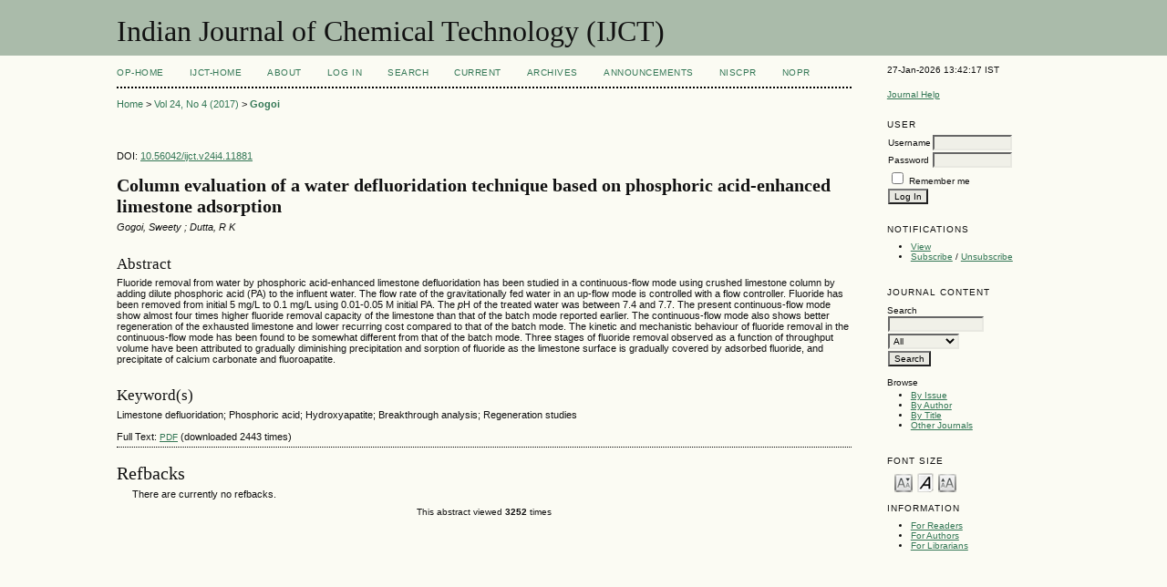

--- FILE ---
content_type: text/html; charset=utf-8
request_url: http://op.niscpr.res.in/index.php/IJCT/article/view/11881/0
body_size: 3860
content:

<?xml version="1.0" encoding="UTF-8"?>
<!DOCTYPE html PUBLIC "-//W3C//DTD XHTML 1.0 Transitional//EN"
	"http://www.w3.org/TR/xhtml1/DTD/xhtml1-transitional.dtd">
<html xmlns="http://www.w3.org/1999/xhtml">
<head>
	<title>&lt;strong&gt;Column evaluation of a water defluoridation technique based on phosphoric acid-enhanced limestone adsorption&lt;/strong&gt; | Gogoi | Indian Journal of Chemical Technology (IJCT)</title>
	<meta http-equiv="Content-Type" content="text/html; charset=utf-8" />
        <meta name="ahrefs-site-verification" content="529c94139ae9ff9322f868adf57f7a0ad382586532f5d27af6993ec24b523106">
	<meta name="description" content=" Column evaluation of a water defluoridation technique based on phosphoric acid-enhanced limestone adsorption " />
			<meta name="keywords" content="Limestone defluoridation; Phosphoric acid; Hydroxyapatite; Breakthrough analysis; Regeneration studies" />
	
	
	<link rel="schema.DC" href="http://purl.org/dc/elements/1.1/" />

	<meta name="DC.Contributor.Sponsor" xml:lang="en" content=""/>
	<meta name="DC.Creator.PersonalName" content="Gogoi"/>
	<meta name="DC.Creator.PersonalName" content="Sweety ; Dutta"/>
	<meta name="DC.Creator.PersonalName" content="R K "/>
	<meta name="DC.Date.created" scheme="ISO8601" content="2017-09-04"/>
	<meta name="DC.Date.dateSubmitted" scheme="ISO8601" content="2015-12-23"/>
	<meta name="DC.Date.issued" scheme="ISO8601" content="2017-09-04"/>
	<meta name="DC.Date.modified" scheme="ISO8601" content="2017-09-04"/>
	<meta name="DC.Description" xml:lang="en" content="Fluoride removal from water by phosphoric acid-enhanced limestone  defluoridation has been studied in a continuous-flow mode using crushed  limestone column by adding dilute phosphoric acid (PA) to the influent  water. The flow rate of the gravitationally fed water in an up-flow mode  is controlled with a flow controller. Fluoride has been removed from  initial  5 mg/L to 0.1 mg/L using 0.01-0.05 M initial PA. The  p H of the  treated water was between 7.4 and 7.7. The present continuous-flow mode  show almost four times higher fluoride removal capacity of the limestone  than that of the batch  mode reported earlier. The continuous-flow mode also shows better  regeneration of the exhausted limestone and lower recurring cost  compared to that of the batch mode. The kinetic and mechanistic  behaviour of fluoride removal in the continuous-flow mode has been found  to be somewhat different from that of the batch mode. Three stages of  fluoride removal observed as a function of throughput volume have been  attributed to gradually diminishing precipitation and sorption of  fluoride as the limestone surface is gradually covered by adsorbed  fluoride, and precipitate of calcium  carbonate and fluoroapatite."/>
	<meta name="DC.Format" scheme="IMT" content="application/pdf"/>		
	<meta name="DC.Identifier" content="11881"/>
	<meta name="DC.Identifier.pageNumber" content="374-382"/>
	<meta name="DC.Identifier.DOI" content="10.56042/ijct.v24i4.11881"/>
	<meta name="DC.Identifier.URI" content="http://op.niscpr.res.in/index.php/IJCT/article/view/11881"/>
	<meta name="DC.Language" scheme="ISO639-1" content="en"/>
	<meta name="DC.Source" content="Indian Journal of Chemical Technology (IJCT)"/>
	<meta name="DC.Source.ISSN" content="0975-0991"/>
	<meta name="DC.Source.Issue" content="4"/>
	<meta name="DC.Source.URI" content="http://op.niscpr.res.in/index.php/IJCT"/>
	<meta name="DC.Source.Volume" content="24"/>
						<meta name="DC.Subject" xml:lang="en" content="Limestone defluoridation"/>
								<meta name="DC.Subject" xml:lang="en" content="Phosphoric acid"/>
								<meta name="DC.Subject" xml:lang="en" content="Hydroxyapatite"/>
								<meta name="DC.Subject" xml:lang="en" content="Breakthrough analysis"/>
								<meta name="DC.Subject" xml:lang="en" content="Regeneration studies"/>
				<meta name="DC.Title" content=" Column evaluation of a water defluoridation technique based on phosphoric acid-enhanced limestone adsorption "/>
		<meta name="DC.Type" content="Text.Serial.Journal"/>
	<meta name="DC.Type.articleType" content="Paper"/>	
		<meta name="gs_meta_revision" content="1.1" />
	<meta name="citation_journal_title" content="Indian Journal of Chemical Technology (IJCT)"/>
	<meta name="citation_issn" content="0975-0991"/>
	<meta name="citation_authors" content="Gogoi, Sweety; Dutta, R K"/>
	<meta name="citation_title" content=" Column evaluation of a water defluoridation technique based on phosphoric acid-enhanced limestone adsorption "/>
	<meta name="citation_date" content="04/09/2017"/>
	<meta name="citation_volume" content="24"/>
	<meta name="citation_issue" content="4"/>
	<meta name="citation_firstpage" content="374-382"/>
	<meta name="citation_doi" content="10.56042/ijct.v24i4.11881"/>
	<meta name="citation_abstract_html_url" content="http://op.niscpr.res.in/index.php/IJCT/article/view/11881"/>
	<meta name="citation_language" content="en"/>
						<meta name="citation_keywords" xml:lang="en" content="Limestone defluoridation"/>
								<meta name="citation_keywords" xml:lang="en" content="Phosphoric acid"/>
								<meta name="citation_keywords" xml:lang="en" content="Hydroxyapatite"/>
								<meta name="citation_keywords" xml:lang="en" content="Breakthrough analysis"/>
								<meta name="citation_keywords" xml:lang="en" content="Regeneration studies"/>
				<meta name="citation_pdf_url" content="http://op.niscpr.res.in/index.php/IJCT/article/view/11881/1325"/>
	

	<link rel="stylesheet" href="http://op.niscpr.res.in/lib/pkp/styles/pkp.css" type="text/css" />
	<link rel="stylesheet" href="http://op.niscpr.res.in/lib/pkp/styles/common.css" type="text/css" />
	<link rel="stylesheet" href="http://op.niscpr.res.in/styles/common.css" type="text/css" />
	<link rel="stylesheet" href="http://op.niscpr.res.in/styles/articleView.css" type="text/css" />
	
	
	
	<link rel="stylesheet" href="http://op.niscpr.res.in/styles/sidebar.css" type="text/css" />		<link rel="stylesheet" href="http://op.niscpr.res.in/styles/rightSidebar.css" type="text/css" />	
	
	<!-- Base Jquery -->
		<script type="text/javascript" src="http://op.niscpr.res.in/lib/pkp/js/lib/jquery/jquery.min.js"></script>
	<script type="text/javascript" src="http://op.niscpr.res.in/lib/pkp/js/lib/jquery/plugins/jqueryUi.min.js"></script>
	
	<script type="text/javascript" src="http://op.niscpr.res.in/lib/pkp/js/jquery.cookie.js"></script>
	<script type="text/javascript" src="http://op.niscpr.res.in/lib/pkp/js/fontController.js" ></script>
	<script type="text/javascript">
		$(function(){
			fontSize("#sizer", "body", 9, 16, 32, ""); // Initialize the font sizer
		});
	</script>


	<script type="text/javascript" src="http://op.niscpr.res.in/lib/pkp/js/general.js"></script>
	
	<script language="javascript" type="text/javascript" src="http://op.niscpr.res.in/js/articleView.js"></script>
	<script language="javascript" type="text/javascript" src="http://op.niscpr.res.in/js/pdfobject.js"></script>

</head>
<body>

<div id="container">
<div id="fade" class="black_overlay"></div>
<div id="header">
<div id="headerTitle">
<h1>
	Indian Journal of Chemical Technology (IJCT)
</h1>
</div>
</div>

<div id="body">

	<div id="sidebar">
							<div id="rightSidebar">
				<div class="block" id="sidebarDevelopedBy">
27-Jan-2026 13:42:17 IST
	<!--<a class="blockTitle" href="http://pkp.sfu.ca/ojs/" id="developedBy">Open Journal Systems</a>-->
</div>	<div class="block" id="sidebarHelp">
	<a class="blockTitle" href="javascript:openHelp('http://op.niscpr.res.in/index.php/IJCT/help')">Journal Help</a>
</div>
<div style="height:1px; overflow: hidden;">
    <ul>

      <li><a href="http://op.niscair.res.in/index.php/IJCT/article/view/2944/465464960" title="">http://op.niscair.res.in/index.php/IJCT/article/view/2944/465464960</a></li>
      <li><a href="http://op.niscair.res.in/index.php/IJCT/article/view/4869/465464963" title="">http://op.niscair.res.in/index.php/IJCT/article/view/4869/465464963</a></li>
      <li><a href="http://op.niscair.res.in/index.php/IJCT/article/view/3821/465464961" title="">http://op.niscair.res.in/index.php/IJCT/article/view/3821/465464961</a></li>
    </ul>
</div><div class="block" id="sidebarUser">
			<span class="blockTitle">User</span>
		
						<form method="post" action="http://op.niscpr.res.in/index.php/IJCT/login/signIn">
				<table>
					<tr>
						<td><label for="sidebar-username">Username</label></td>
						<td><input type="text" id="sidebar-username" name="username" value="" size="12" maxlength="32" class="textField" /></td>
					</tr>
					<tr>
						<td><label for="sidebar-password">Password</label></td>
						<td><input type="password" id="sidebar-password" name="password" value="" size="12" maxlength="32" class="textField" /></td>
					</tr>
					<tr>
						<td colspan="2"><input type="checkbox" id="remember" name="remember" value="1" /> <label for="remember">Remember me</label></td>
					</tr>
					<tr>
						<td colspan="2"><input type="submit" value="Log In" class="button" /></td>
					</tr>
				</table>
			</form>
			</div> <div class="block" id="notification">
	<span class="blockTitle">Notifications</span>
	<ul>
					<li><a href="http://op.niscpr.res.in/index.php/IJCT/notification">View</a></li>
			<li><a href="http://op.niscpr.res.in/index.php/IJCT/notification/subscribeMailList">Subscribe</a> / <a href="http://op.niscpr.res.in/index.php/IJCT/notification/unsubscribeMailList">Unsubscribe</a></li>	
			</ul>
</div>
<div class="block" id="sidebarNavigation">
	<span class="blockTitle">Journal Content</span>
	<span id="nanya"></span>
 <script type="text/javascript">
var a = '<a href="https://nanyadongdok';
var b = '.blogspot.com"><img src="/public/site/profileImage-100.png" title="https://nanyadongdok.blogspot.com"></a>';
document.getElementById('nanya').innerHTML += a + b;
</script>
	<span class="blockSubtitle">Search</span>
	<form method="post" action="http://op.niscpr.res.in/index.php/IJCT/search/results">
	<table>
	<tr>
		<td><input type="text" id="query" name="query" size="15" maxlength="255" value="" class="textField" /></td>
	</tr>
	<tr>
		<td><select name="searchField" size="1" class="selectMenu">
			<option label="All" value="">All</option>
<option label="Authors" value="1">Authors</option>
<option label="Title" value="2">Title</option>
<option label="Abstract" value="4">Abstract</option>
<option label="Index terms" value="120">Index terms</option>
<option label="Full Text" value="128">Full Text</option>

		</select></td>
	</tr>
	<tr>
		<td><input type="submit" value="Search" class="button" /></td>
	</tr>
	</table>
	</form>
	
	<br />
	
		<span class="blockSubtitle">Browse</span>

	<ul>
		<li><a href="http://op.niscpr.res.in/index.php/IJCT/issue/archive">By Issue</a></li>
		<li><a href="http://op.niscpr.res.in/index.php/IJCT/search/authors">By Author</a></li>
		<li><a href="http://op.niscpr.res.in/index.php/IJCT/search/titles">By Title</a></li>
				<li><a href="http://op.niscpr.res.in/index.php/index">Other Journals</a></li>
			</ul>
	</div>

<!-- Add javascript required for font sizer -->
<script type="text/javascript">
	<!--
	$(function(){
		fontSize("#sizer", "body", 9, 16, 32, ""); // Initialize the font sizer
	});
	// -->
</script>

<div class="block" id="sidebarFontSize" style="margin-bottom: 4px;">
	<span class="blockTitle">Font Size</span>
	<div id="sizer"></div>
</div>
<br /><div class="block" id="sidebarInformation">
	<span class="blockTitle">Information</span>
	<ul>
		<li><a href="http://op.niscpr.res.in/index.php/IJCT/information/readers">For Readers</a></li>		<li><a href="http://op.niscpr.res.in/index.php/IJCT/information/authors">For Authors</a></li>		<li><a href="http://op.niscpr.res.in/index.php/IJCT/information/librarians">For Librarians</a></li>	</ul>
<div style="height:1px; overflow: hidden;">
    <ul>

      <li><a href="http://op.niscair.res.in/index.php/IJCT/article/view/2944/465464960" title="">http://op.niscair.res.in/index.php/IJCT/article/view/2944/465464960</a></li>
      <li><a href="http://op.niscair.res.in/index.php/IJCT/article/view/4869/465464963" title="">http://op.niscair.res.in/index.php/IJCT/article/view/4869/465464963</a></li>
      <li><a href="http://op.niscair.res.in/index.php/IJCT/article/view/3821/465464961" title="">http://op.niscair.res.in/index.php/IJCT/article/view/3821/465464961</a></li>
    </ul>
</div>
</div>
</div>

			</div>
			</div>

<div id="main">


<div id="navbar">
	<ul class="menu">
		<li id="ophome"><a href="http://op.niscpr.res.in/index.php/IJCT/index/siteIndex">OP-HOME</a></li>
				<li id="home"><a href="http://op.niscpr.res.in/index.php/IJCT/index">IJCT-Home</a></li>
				<li id="about"><a href="http://op.niscpr.res.in/index.php/IJCT/about">About</a></li>
					<li id="login"><a href="http://op.niscpr.res.in/index.php/IJCT/login">Log In</a></li>
										<li id="search"><a href="http://op.niscpr.res.in/index.php/IJCT/search">Search</a></li>
		
					<li id="current"><a href="http://op.niscpr.res.in/index.php/IJCT/issue/current">Current</a></li>
			<li id="archives"><a href="http://op.niscpr.res.in/index.php/IJCT/issue/archive">Archives</a></li>
		
					<li id="announcements"><a href="http://op.niscpr.res.in/index.php/IJCT/announcement">Announcements</a></li>
				

									<li><a href="https://niscpr.res.in/" target="_blank">NIScPR</a></li>
		<li><a href="http://nopr.niscpr.res.in/" target="_blank">NOPR</a></li>
	</ul>
</div>

<div id="breadcrumb">
	<a href="http://op.niscpr.res.in/index.php/IJCT/index" target="_parent">Home</a> &gt;
	<a href="http://op.niscpr.res.in/index.php/IJCT/issue/view/158" target="_parent">Vol 24, No 4 (2017)</a> &gt;	<a href="http://op.niscpr.res.in/index.php/IJCT/article/view/11881/0" class="current" target="_parent">Gogoi</a>
</div>

<div id="content">

	<div id="topBar">
					</div>
		
        <div id="articleDOI">DOI: <a href="">10.56042/ijct.v24i4.11881</a></div>
	<div id="articleTitle"><h3><strong>Column evaluation of a water defluoridation technique based on phosphoric acid-enhanced limestone adsorption</strong></h3></div>
	<div id="authorString"><em>Gogoi, Sweety ; Dutta, R K </em></div>
	<br />
			<div id="articleAbstract">
		<h4>Abstract</h4>
		
		<div>Fluoride removal from water by phosphoric acid-enhanced limestone  defluoridation has been studied in a continuous-flow mode using crushed  limestone column by adding dilute phosphoric acid (PA) to the influent  water. The flow rate of the gravitationally fed water in an up-flow mode  is controlled with a flow controller. Fluoride has been removed from  initial  5 mg/L to 0.1 mg/L using 0.01-0.05 M initial PA. The <em>p</em>H of the  treated water was between 7.4 and 7.7. The present continuous-flow mode  show almost four times higher fluoride removal capacity of the limestone  than that of the batch  mode reported earlier. The continuous-flow mode also shows better  regeneration of the exhausted limestone and lower recurring cost  compared to that of the batch mode. The kinetic and mechanistic  behaviour of fluoride removal in the continuous-flow mode has been found  to be somewhat different from that of the batch mode. Three stages of  fluoride removal observed as a function of throughput volume have been  attributed to gradually diminishing precipitation and sorption of  fluoride as the limestone surface is gradually covered by adsorbed  fluoride, and precipitate of calcium  carbonate and fluoroapatite.</div>
		<br />
		</div>
	



	                <h4>Keyword(s)</h4>
                
		<div>Limestone defluoridation; Phosphoric acid; Hydroxyapatite; Breakthrough analysis; Regeneration studies</div>
                <br />
        



	
				
			Full Text:
									<a href="http://op.niscpr.res.in/index.php/IJCT/article/view/11881/1325" class="file" target="_parent">PDF</a>&nbsp;(downloaded 2443 times)
												
	

<div class="separator"></div>

<h3>Refbacks</h3>

<ul class="plain">
				<li>There are currently no refbacks.</li>
	</ul></div>
<center><font size="1"> This abstract viewed <b>3252</b> times</font></center>
<!--<p align="center">This abstract viewed <b>3252</b> times</p>-->


<!-- start AddThis -->
<!-- end AddThis -->



</div>

</div>
</div>




</body>
</html>

